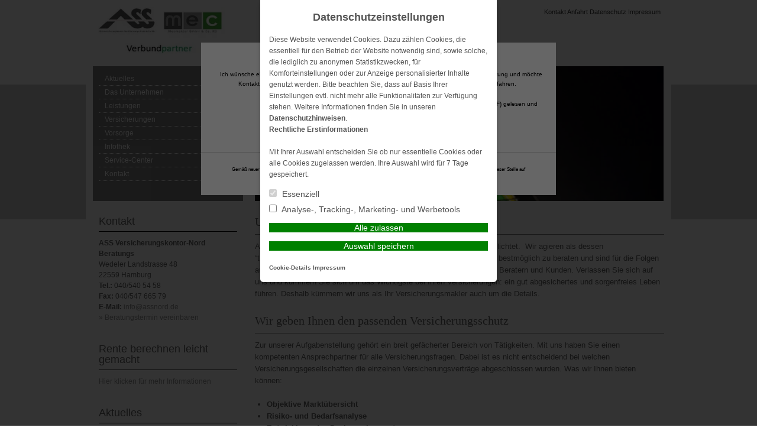

--- FILE ---
content_type: text/html; charset=UTF-8
request_url: https://assnord.de/leistungen/beratung/
body_size: 12150
content:
<!DOCTYPE html>
<!--[if lt IE 7]>
<html class="no-js lt-ie9 lt-ie8 lt-ie7"lang="de"> <![endif]-->
<!--[if IE 7]>
<html class="no-js lt-ie9 lt-ie8"lang="de"> <![endif]-->
<!--[if IE 8]>
<html class="no-js lt-ie9"lang="de"> <![endif]-->
<!--[if gt IE 8]><!-->
<html class="no-js"lang="de"> <!--<![endif]-->
<head>
	<meta http-equiv="X-UA-Compatible" content="IE=edge,chrome=1">
	<meta name="viewport" content="width=device-width, initial-scale=1">

	<link rel="stylesheet" href="https://cdn.makleraccess.de/wp-content/themes/makleraccess-themes/mustermann3/style.css" type="text/css" media="screen"/>
	<style type="text/css">
		div.suche-oben h4,
		div.widget h2,
		div.widget-left h4,
		div#left a,
		div#left a:hover {
			color: #000000;
		}

		div.widget h4 {
			border-bottom: 1px solid #000000;
		}

		div#left h1 {
			border-bottom: 1px solid #828282;
		}

		.navi-bg {
			background: #828282;
		}

		.sf-menu ul li {
			background: #e6e6e6;
		}

		#outline {
			position: relative;
			z-index: 3;
		}

		#background {
			width: 100%;
			height: 228px;
			background: #cdcdcd;
			position: absolute;
			top: 109px;
		}

		.admin-bar #background {
			top: 141px;
		}

	</style>
	<link rel="alternate" type="application/rss+xml" title="RSS Feed" href="https://assnord.de/feed/"/>
	<link rel="pingback" href="https://assnord.de/xmlrpc.php"/>

	<meta http-equiv="Content-Type" content="text/html; charset=UTF-8"/>

	<!-- wp_head -->
	<title>Ihre Vorteile &#8211; Versicherungsmakler für Hamburg</title>
<meta name='robots' content='max-image-preview:large' />
	<style>img:is([sizes="auto" i], [sizes^="auto," i]) { contain-intrinsic-size: 3000px 1500px }</style>
	<link rel='dns-prefetch' href='//assnord.de' />
<link rel='stylesheet' id='wp-block-library-css' href='https://cdn.makleraccess.de/wp-includes/css/dist/block-library/style.min.v6-8-3.css' type='text/css' media='all' />
<style id='classic-theme-styles-inline-css' type='text/css'>
/*! This file is auto-generated */
.wp-block-button__link{color:#fff;background-color:#32373c;border-radius:9999px;box-shadow:none;text-decoration:none;padding:calc(.667em + 2px) calc(1.333em + 2px);font-size:1.125em}.wp-block-file__button{background:#32373c;color:#fff;text-decoration:none}
</style>
<style id='safe-svg-svg-icon-style-inline-css' type='text/css'>
.safe-svg-cover{text-align:center}.safe-svg-cover .safe-svg-inside{display:inline-block;max-width:100%}.safe-svg-cover svg{height:100%;max-height:100%;max-width:100%;width:100%}

</style>
<style id='global-styles-inline-css' type='text/css'>
:root{--wp--preset--aspect-ratio--square: 1;--wp--preset--aspect-ratio--4-3: 4/3;--wp--preset--aspect-ratio--3-4: 3/4;--wp--preset--aspect-ratio--3-2: 3/2;--wp--preset--aspect-ratio--2-3: 2/3;--wp--preset--aspect-ratio--16-9: 16/9;--wp--preset--aspect-ratio--9-16: 9/16;--wp--preset--color--black: #000000;--wp--preset--color--cyan-bluish-gray: #abb8c3;--wp--preset--color--white: #ffffff;--wp--preset--color--pale-pink: #f78da7;--wp--preset--color--vivid-red: #cf2e2e;--wp--preset--color--luminous-vivid-orange: #ff6900;--wp--preset--color--luminous-vivid-amber: #fcb900;--wp--preset--color--light-green-cyan: #7bdcb5;--wp--preset--color--vivid-green-cyan: #00d084;--wp--preset--color--pale-cyan-blue: #8ed1fc;--wp--preset--color--vivid-cyan-blue: #0693e3;--wp--preset--color--vivid-purple: #9b51e0;--wp--preset--gradient--vivid-cyan-blue-to-vivid-purple: linear-gradient(135deg,rgba(6,147,227,1) 0%,rgb(155,81,224) 100%);--wp--preset--gradient--light-green-cyan-to-vivid-green-cyan: linear-gradient(135deg,rgb(122,220,180) 0%,rgb(0,208,130) 100%);--wp--preset--gradient--luminous-vivid-amber-to-luminous-vivid-orange: linear-gradient(135deg,rgba(252,185,0,1) 0%,rgba(255,105,0,1) 100%);--wp--preset--gradient--luminous-vivid-orange-to-vivid-red: linear-gradient(135deg,rgba(255,105,0,1) 0%,rgb(207,46,46) 100%);--wp--preset--gradient--very-light-gray-to-cyan-bluish-gray: linear-gradient(135deg,rgb(238,238,238) 0%,rgb(169,184,195) 100%);--wp--preset--gradient--cool-to-warm-spectrum: linear-gradient(135deg,rgb(74,234,220) 0%,rgb(151,120,209) 20%,rgb(207,42,186) 40%,rgb(238,44,130) 60%,rgb(251,105,98) 80%,rgb(254,248,76) 100%);--wp--preset--gradient--blush-light-purple: linear-gradient(135deg,rgb(255,206,236) 0%,rgb(152,150,240) 100%);--wp--preset--gradient--blush-bordeaux: linear-gradient(135deg,rgb(254,205,165) 0%,rgb(254,45,45) 50%,rgb(107,0,62) 100%);--wp--preset--gradient--luminous-dusk: linear-gradient(135deg,rgb(255,203,112) 0%,rgb(199,81,192) 50%,rgb(65,88,208) 100%);--wp--preset--gradient--pale-ocean: linear-gradient(135deg,rgb(255,245,203) 0%,rgb(182,227,212) 50%,rgb(51,167,181) 100%);--wp--preset--gradient--electric-grass: linear-gradient(135deg,rgb(202,248,128) 0%,rgb(113,206,126) 100%);--wp--preset--gradient--midnight: linear-gradient(135deg,rgb(2,3,129) 0%,rgb(40,116,252) 100%);--wp--preset--font-size--small: 13px;--wp--preset--font-size--medium: 20px;--wp--preset--font-size--large: 36px;--wp--preset--font-size--x-large: 42px;--wp--preset--spacing--20: 0.44rem;--wp--preset--spacing--30: 0.67rem;--wp--preset--spacing--40: 1rem;--wp--preset--spacing--50: 1.5rem;--wp--preset--spacing--60: 2.25rem;--wp--preset--spacing--70: 3.38rem;--wp--preset--spacing--80: 5.06rem;--wp--preset--shadow--natural: 6px 6px 9px rgba(0, 0, 0, 0.2);--wp--preset--shadow--deep: 12px 12px 50px rgba(0, 0, 0, 0.4);--wp--preset--shadow--sharp: 6px 6px 0px rgba(0, 0, 0, 0.2);--wp--preset--shadow--outlined: 6px 6px 0px -3px rgba(255, 255, 255, 1), 6px 6px rgba(0, 0, 0, 1);--wp--preset--shadow--crisp: 6px 6px 0px rgba(0, 0, 0, 1);}:where(.is-layout-flex){gap: 0.5em;}:where(.is-layout-grid){gap: 0.5em;}body .is-layout-flex{display: flex;}.is-layout-flex{flex-wrap: wrap;align-items: center;}.is-layout-flex > :is(*, div){margin: 0;}body .is-layout-grid{display: grid;}.is-layout-grid > :is(*, div){margin: 0;}:where(.wp-block-post-template.is-layout-flex){gap: 1.25em;}:where(.wp-block-post-template.is-layout-grid){gap: 1.25em;}.has-black-color{color: var(--wp--preset--color--black) !important;}.has-cyan-bluish-gray-color{color: var(--wp--preset--color--cyan-bluish-gray) !important;}.has-white-color{color: var(--wp--preset--color--white) !important;}.has-pale-pink-color{color: var(--wp--preset--color--pale-pink) !important;}.has-vivid-red-color{color: var(--wp--preset--color--vivid-red) !important;}.has-luminous-vivid-orange-color{color: var(--wp--preset--color--luminous-vivid-orange) !important;}.has-luminous-vivid-amber-color{color: var(--wp--preset--color--luminous-vivid-amber) !important;}.has-light-green-cyan-color{color: var(--wp--preset--color--light-green-cyan) !important;}.has-vivid-green-cyan-color{color: var(--wp--preset--color--vivid-green-cyan) !important;}.has-pale-cyan-blue-color{color: var(--wp--preset--color--pale-cyan-blue) !important;}.has-vivid-cyan-blue-color{color: var(--wp--preset--color--vivid-cyan-blue) !important;}.has-vivid-purple-color{color: var(--wp--preset--color--vivid-purple) !important;}.has-black-background-color{background-color: var(--wp--preset--color--black) !important;}.has-cyan-bluish-gray-background-color{background-color: var(--wp--preset--color--cyan-bluish-gray) !important;}.has-white-background-color{background-color: var(--wp--preset--color--white) !important;}.has-pale-pink-background-color{background-color: var(--wp--preset--color--pale-pink) !important;}.has-vivid-red-background-color{background-color: var(--wp--preset--color--vivid-red) !important;}.has-luminous-vivid-orange-background-color{background-color: var(--wp--preset--color--luminous-vivid-orange) !important;}.has-luminous-vivid-amber-background-color{background-color: var(--wp--preset--color--luminous-vivid-amber) !important;}.has-light-green-cyan-background-color{background-color: var(--wp--preset--color--light-green-cyan) !important;}.has-vivid-green-cyan-background-color{background-color: var(--wp--preset--color--vivid-green-cyan) !important;}.has-pale-cyan-blue-background-color{background-color: var(--wp--preset--color--pale-cyan-blue) !important;}.has-vivid-cyan-blue-background-color{background-color: var(--wp--preset--color--vivid-cyan-blue) !important;}.has-vivid-purple-background-color{background-color: var(--wp--preset--color--vivid-purple) !important;}.has-black-border-color{border-color: var(--wp--preset--color--black) !important;}.has-cyan-bluish-gray-border-color{border-color: var(--wp--preset--color--cyan-bluish-gray) !important;}.has-white-border-color{border-color: var(--wp--preset--color--white) !important;}.has-pale-pink-border-color{border-color: var(--wp--preset--color--pale-pink) !important;}.has-vivid-red-border-color{border-color: var(--wp--preset--color--vivid-red) !important;}.has-luminous-vivid-orange-border-color{border-color: var(--wp--preset--color--luminous-vivid-orange) !important;}.has-luminous-vivid-amber-border-color{border-color: var(--wp--preset--color--luminous-vivid-amber) !important;}.has-light-green-cyan-border-color{border-color: var(--wp--preset--color--light-green-cyan) !important;}.has-vivid-green-cyan-border-color{border-color: var(--wp--preset--color--vivid-green-cyan) !important;}.has-pale-cyan-blue-border-color{border-color: var(--wp--preset--color--pale-cyan-blue) !important;}.has-vivid-cyan-blue-border-color{border-color: var(--wp--preset--color--vivid-cyan-blue) !important;}.has-vivid-purple-border-color{border-color: var(--wp--preset--color--vivid-purple) !important;}.has-vivid-cyan-blue-to-vivid-purple-gradient-background{background: var(--wp--preset--gradient--vivid-cyan-blue-to-vivid-purple) !important;}.has-light-green-cyan-to-vivid-green-cyan-gradient-background{background: var(--wp--preset--gradient--light-green-cyan-to-vivid-green-cyan) !important;}.has-luminous-vivid-amber-to-luminous-vivid-orange-gradient-background{background: var(--wp--preset--gradient--luminous-vivid-amber-to-luminous-vivid-orange) !important;}.has-luminous-vivid-orange-to-vivid-red-gradient-background{background: var(--wp--preset--gradient--luminous-vivid-orange-to-vivid-red) !important;}.has-very-light-gray-to-cyan-bluish-gray-gradient-background{background: var(--wp--preset--gradient--very-light-gray-to-cyan-bluish-gray) !important;}.has-cool-to-warm-spectrum-gradient-background{background: var(--wp--preset--gradient--cool-to-warm-spectrum) !important;}.has-blush-light-purple-gradient-background{background: var(--wp--preset--gradient--blush-light-purple) !important;}.has-blush-bordeaux-gradient-background{background: var(--wp--preset--gradient--blush-bordeaux) !important;}.has-luminous-dusk-gradient-background{background: var(--wp--preset--gradient--luminous-dusk) !important;}.has-pale-ocean-gradient-background{background: var(--wp--preset--gradient--pale-ocean) !important;}.has-electric-grass-gradient-background{background: var(--wp--preset--gradient--electric-grass) !important;}.has-midnight-gradient-background{background: var(--wp--preset--gradient--midnight) !important;}.has-small-font-size{font-size: var(--wp--preset--font-size--small) !important;}.has-medium-font-size{font-size: var(--wp--preset--font-size--medium) !important;}.has-large-font-size{font-size: var(--wp--preset--font-size--large) !important;}.has-x-large-font-size{font-size: var(--wp--preset--font-size--x-large) !important;}
:where(.wp-block-post-template.is-layout-flex){gap: 1.25em;}:where(.wp-block-post-template.is-layout-grid){gap: 1.25em;}
</style>
<link rel='stylesheet' id='contact-form-7-css' href='https://cdn.makleraccess.de/wp-content/plugins/contact-form-7/includes/css/styles.v6-0-6.css' type='text/css' media='all' />
<link rel='stylesheet' id='ma-chat-css' href='https://cdn.makleraccess.de/wp-content/plugins/makleraccess/assets/css/chat.v4-15-1.css' type='text/css' media='all' />
<link rel='stylesheet' id='mhp-blocks-extend--frontend-css' href='https://cdn.makleraccess.de/wp-content/plugins/mhp-blocks/dist/extend/frontend.v6-8-3.css' type='text/css' media='all' />
<script type="text/javascript" id="omgf-frontend-js-extra">
/* <![CDATA[ */
var omgf_frontend_i18n = {"info_box_alert_text":"Google Fonts were found on this page. Click here for more information.","info_box_notice_text":"There are potential issues in your configuration that require your attention.","info_box_admin_url":"https:\/\/assnord.de\/wp-admin\/options-general.php?page=optimize-webfonts","ajax_url":"https:\/\/assnord.de\/wp-admin\/admin-ajax.php","nonce":"be34bc33e4"};
/* ]]> */
</script>
<script type="text/javascript" src="https://cdn.makleraccess.de/wp-content/plugins/host-webfonts-local/assets/js/omgf-frontend.min.v1748590358.js" id="omgf-frontend-js" defer="defer" data-wp-strategy="defer"></script>
<script type="text/javascript" src="https://cdn.makleraccess.de/wp-includes/js/jquery/jquery.min.v3-7-1.js" id="jquery-core-js"></script>
<script type="text/javascript" src="https://cdn.makleraccess.de/wp-includes/js/jquery/jquery-migrate.min.v3-4-1.js" id="jquery-migrate-js"></script>
<meta name="generator" content="WordPress 6.8.3" />
<link rel="canonical" href="https://assnord.de/leistungen/beratung/" />
<link rel='shortlink' href='https://assnord.de/?p=453' />
<link rel="alternate" title="oEmbed (JSON)" type="application/json+oembed" href="https://assnord.de/wp-json/oembed/1.0/embed?url=https%3A%2F%2Fassnord.de%2Fleistungen%2Fberatung%2F" />
<link rel="alternate" title="oEmbed (XML)" type="text/xml+oembed" href="https://assnord.de/wp-json/oembed/1.0/embed?url=https%3A%2F%2Fassnord.de%2Fleistungen%2Fberatung%2F&#038;format=xml" />
<meta name="description" content="Versicherungsmakler für Hamburg - ASS Versicherungskontor - Nord Beratungs GmbH &amp; Co. KG"><meta name="keywords" content="Versicherungen Versicherungsmakler Hamburg Vergleiche Vorsorge Berufsunfähigkeitsversicherungen Altersvorsorge Sachversicherungen"><meta property="og:title" content="Ihre Vorteile &#8211; Versicherungsmakler für Hamburg"><meta property="og:url" content="https://assnord.de/leistungen/beratung/"><meta property="og:locale" content="de_DE"><meta property="og:site_name" content="Versicherungsmakler für Hamburg"><meta property="og:image" content="https://cdn.makleraccess.de/wp-content/uploads/sites/15/2015/03/leistungen.jpg"><meta property="og:image" content="https://cdn.makleraccess.de/wp-content/uploads/sites/15/2021/05/logo-jpeg-1-1.jpg"><meta property="og:type" content="website"><link rel="apple-touch-icon" sizes="57x57" href="/wp-content/uploads/sites/15/favicons/apple-touch-icon-57x57.png?v=lkd0w92kW8">
<link rel="apple-touch-icon" sizes="60x60" href="/wp-content/uploads/sites/15/favicons/apple-touch-icon-60x60.png?v=lkd0w92kW8">
<link rel="apple-touch-icon" sizes="72x72" href="/wp-content/uploads/sites/15/favicons/apple-touch-icon-72x72.png?v=lkd0w92kW8">
<link rel="apple-touch-icon" sizes="76x76" href="/wp-content/uploads/sites/15/favicons/apple-touch-icon-76x76.png?v=lkd0w92kW8">
<link rel="apple-touch-icon" sizes="114x114" href="/wp-content/uploads/sites/15/favicons/apple-touch-icon-114x114.png?v=lkd0w92kW8">
<link rel="apple-touch-icon" sizes="120x120" href="/wp-content/uploads/sites/15/favicons/apple-touch-icon-120x120.png?v=lkd0w92kW8">
<link rel="apple-touch-icon" sizes="144x144" href="/wp-content/uploads/sites/15/favicons/apple-touch-icon-144x144.png?v=lkd0w92kW8">
<link rel="icon" type="image/png" sizes="32x32" href="/wp-content/uploads/sites/15/favicons/favicon-32x32.png?v=lkd0w92kW8">
<link rel="icon" type="image/png" sizes="16x16" href="/wp-content/uploads/sites/15/favicons/favicon-16x16.png?v=lkd0w92kW8">
<link rel="manifest" href="/wp-content/uploads/sites/15/favicons/site.webmanifest?v=lkd0w92kW8">
<link rel="shortcut icon" href="/wp-content/uploads/sites/15/favicons/favicon.ico?v=lkd0w92kW8">
<meta name="msapplication-TileColor" content="#ffffff">
<meta name="msapplication-TileImage" content="/wp-content/uploads/sites/15/favicons/mstile-144x144.png?v=lkd0w92kW8">
<meta name="msapplication-config" content="/wp-content/uploads/sites/15/favicons/browserconfig.xml?v=lkd0w92kW8"><style type="text/css">.video-container iframe,.video-container object,.video-container embed{max-width:100%;width:100%;aspect-ratio:16/9;display:blocK}</style><script type="application/ld+json">{"@context":"http:\/\/schema.org","@type":"Organization","url":"https:\/\/assnord.de","name":"ASS Versicherungskontor-Nord Beratungs","address":{"@type":"PostalAddress","addressLocality":"Hamburg","postalCode":"22559","streetAddress":"Wedeler Landstrasse 48"},"telephone":"040\/540 54 58","faxNumber":"040\/547 665 79","email":"info@assnord.de","logo":"https:\/\/cdn.makleraccess.de\/wp-content\/uploads\/sites\/15\/2021\/05\/logo-jpeg-1-1.jpg"}</script><script type="application/ld+json">{"@context":"http:\/\/schema.org","@type":"WebSite","url":"https:\/\/assnord.de","potentialAction":{"@type":"SearchAction","target":"https:\/\/assnord.de\/?s={search_term_string}","query-input":"required name=search_term_string"}}</script><script type="application/ld+json">{"@context":"http:\/\/schema.org","@type":"BreadcrumbList","itemListElement":[{"@type":"ListItem","position":1,"item":{"@id":"https:\/\/assnord.de\/leistungen\/","name":"Leistungen"}},{"@type":"ListItem","position":2,"item":{"@id":"https:\/\/assnord.de\/leistungen\/beratung\/","name":"Ihre Vorteile"}}]}</script><meta name="generator" content="performant-translations 1.2.0">
<style id="sccss">/* Fügen Sie hier Ihr eigenes CSS ein */
.widget-even img, .widget-odd img {
    max-height: 200px;
    min-height: 150px;
    width: 100%;
}
.widget {
    background: none repeat scroll 0 0 #FFFFFF;
    border: 0px solid #CCCCCC; 
    margin: 0 0 20px;
    padding: 10px;
}
div.suche-oben h4, div.widget h2, div.widget-left h4, div#left a, div#left a:hover {
    color: #000000;
    font-size: 14px;
}
#background {
    width: 100%;
    height: 228px;
    background: #cdcdcd;
    position: absolute;
    top: 143px!important;
}
.ma-chat, .ma-chat * {
    display: none;
}</style><style id="sccss">/* Fügen Sie hier Ihr eigenes CSS ein */
.widget-even img, .widget-odd img {
    max-height: 200px;
    min-height: 150px;
    width: 100%;
}
.widget {
    background: none repeat scroll 0 0 #FFFFFF;
    border: 0px solid #CCCCCC; 
    margin: 0 0 20px;
    padding: 10px;
}
div.suche-oben h4, div.widget h2, div.widget-left h4, div#left a, div#left a:hover {
    color: #000000;
    font-size: 14px;
}
#background {
    width: 100%;
    height: 228px;
    background: #cdcdcd;
    position: absolute;
    top: 143px!important;
}
.ma-chat, .ma-chat * {
    display: none;
}</style></head>
<body class="wp-singular page-template-default page page-id-453 page-child parent-pageid-14 wp-custom-logo wp-embed-responsive wp-theme-makleraccess-themesmustermann3">



<div id="background"></div>
<div id="aussen">
	<div id="outline">

		<div id="blog-line">

			<div style="padding:12px 0 15px 18px;"
			<a
				href="https://assnord.de"><img src="https://cdn.makleraccess.de/wp-content/uploads/sites/15/2021/05/logo-jpeg-1-1-249x100.jpg" alt="" border="0" width="218" height="80"/></a>

			<div style="float:right; padding:0 18px 0 0; font-size:110%;">
				<a href="https://assnord.de/kontakt/">Kontakt</a>

	<a href="https://assnord.de/kontakt/anfahrtplan/">Anfahrt</a>
	<a href="https://assnord.de/kontakt/datenschutz/">Datenschutz</a>
	<a href="https://assnord.de/kontakt/impressum/">Impressum</a>



			</div>
		</div>

		<!-- ending header template -->

		<div style="margin:0 auto; width: 966px; height:228px; padding: 0 0 20px 0;">
			<div class="navi-bg"><!-- page navigation -->
				<div id="navi" class="clearfix">
					<ul class="sf-menu"><li class="page_item page-item-12"><a href="https://assnord.de/aktuelles/">Aktuelles</a></li>
<li class="page_item page-item-13 page_item_has_children"><a href="https://assnord.de/das-unternehmen/">Das Unternehmen</a>
<ul class='children'>
	<li class="page_item page-item-185"><a href="https://assnord.de/das-unternehmen/unsere-geschichte/">Unsere Geschichte</a></li>
	<li class="page_item page-item-11"><a href="https://assnord.de/">Start</a></li>
	<li class="page_item page-item-187"><a href="https://assnord.de/das-unternehmen/ansprechpartner/">Ihre Ansprechpartner</a></li>
</ul>
</li>
<li class="page_item page-item-14 page_item_has_children current_page_ancestor current_page_parent"><a href="https://assnord.de/leistungen/">Leistungen</a>
<ul class='children'>
	<li class="page_item page-item-453 current_page_item"><a href="https://assnord.de/leistungen/beratung/" aria-current="page">Ihre Vorteile</a></li>
	<li class="page_item page-item-779"><a href="https://assnord.de/leistungen/die-vorgehensweise/">Die Vorgehensweise</a></li>
	<li class="page_item page-item-781"><a href="https://assnord.de/leistungen/warum-versicherungsmakler/">Warum Versicherungsmakler?</a></li>
</ul>
</li>
<li class="page_item page-item-15 page_item_has_children"><a href="https://assnord.de/versicherungen/">Versicherungen</a>
<ul class='children'>
	<li class="page_item page-item-1899"><a href="https://assnord.de/versicherungen/versichern-genial-und-einfach-mobilgeraetereise-uvm/">Versichern genial und einfach: Mobilgeräte,Reise uvm.</a></li>
	<li class="page_item page-item-59"><a href="https://assnord.de/versicherungen/privat-berufs-und-verkehrsrechtsschutzversicherung/">Rechtsschutzversicherung</a></li>
	<li class="page_item page-item-27"><a href="https://assnord.de/versicherungen/pferde-haftpflichtversicherung/">Tierhalterhaftpflicht</a></li>
	<li class="page_item page-item-1496"><a href="https://assnord.de/versicherungen/privathaftpflichtversicherung/">Private Haftpflichtversicherung</a></li>
	<li class="page_item page-item-69"><a href="https://assnord.de/versicherungen/private-krankenversicherung/">Private Krankenversicherung</a></li>
	<li class="page_item page-item-20"><a href="https://assnord.de/versicherungen/hausratversicherung/">Hausratversicherung</a></li>
	<li class="page_item page-item-78"><a href="https://assnord.de/versicherungen/wohngebaudeversicherung/">Wohngebäudeversicherung</a></li>
</ul>
</li>
<li class="page_item page-item-276 page_item_has_children"><a href="https://assnord.de/vorsorge/">Vorsorge</a>
<ul class='children'>
	<li class="page_item page-item-1980"><a href="https://assnord.de/vorsorge/rente-berechnen-leicht-gemacht/">Rente berechnen leicht gemacht</a></li>
	<li class="page_item page-item-289"><a href="https://assnord.de/vorsorge/berufsunfahigkeit/">Berufsunfähigkeit</a></li>
	<li class="page_item page-item-293"><a href="https://assnord.de/vorsorge/krankenschutz/">Krankenzusatz</a></li>
	<li class="page_item page-item-291"><a href="https://assnord.de/vorsorge/unfallschutz/">Unfallschutz</a></li>
</ul>
</li>
<li class="page_item page-item-118 page_item_has_children"><a href="https://assnord.de/infothek/">Infothek</a>
<ul class='children'>
	<li class="page_item page-item-1979"><a href="https://assnord.de/infothek/rentenberechnung-leicht-gemacht/">Rentenberechnung leicht gemacht</a></li>
	<li class="page_item page-item-175"><a href="https://assnord.de/infothek/informations-videos/">Informations-Videos</a></li>
	<li class="page_item page-item-173"><a href="https://assnord.de/infothek/versicherungslexikon/">Versicherungslexikon</a></li>
</ul>
</li>
<li class="page_item page-item-121 page_item_has_children"><a href="https://assnord.de/downloadcenter/">Service-Center</a>
<ul class='children'>
	<li class="page_item page-item-769"><a href="https://assnord.de/downloadcenter/beratungstermin-vereinbaren/">Beratungstermin vereinbaren</a></li>
	<li class="page_item page-item-771"><a href="https://assnord.de/downloadcenter/dokumente/">Dokumente</a></li>
</ul>
</li>
<li class="page_item page-item-1494 page_item_has_children"><a href="https://assnord.de/kontakt/">Kontakt</a>
<ul class='children'>
	<li class="page_item page-item-170"><a href="https://assnord.de/kontakt/anfahrtplan/">Anfahrt</a></li>
	<li class="page_item page-item-129"><a href="https://assnord.de/kontakt/anbieterkennung/">Anbieterkennung</a></li>
	<li class="page_item page-item-126"><a href="https://assnord.de/kontakt/datenschutz/">Datenschutz</a></li>
	<li class="page_item page-item-115"><a href="https://assnord.de/kontakt/impressum/">Impressum</a></li>
</ul>
</li>
					</ul>
				</div>
			</div>
						<div style="margin:0 1px 0 0px; width: 691px; float:right">
				<div class="topgfx">
					<div style="margin: 0; height: 228px; display: inline-block; width: 100%; overflow: hidden;" id="slider">
						<img width="1170" height="658" src="https://cdn.makleraccess.de/wp-content/uploads/sites/15/2015/03/leistungen-1170x658.jpg" class="attachment-slide size-slide wp-post-image" alt="" style="width: 100%;height: auto" data-crazy-lazy="exclude" decoding="async" fetchpriority="high" srcset="https://cdn.makleraccess.de/wp-content/uploads/sites/15/2015/03/leistungen-1170x658.jpg 1170w, https://cdn.makleraccess.de/wp-content/uploads/sites/15/2015/03/leistungen-300x169.jpg 300w, https://cdn.makleraccess.de/wp-content/uploads/sites/15/2015/03/leistungen-1024x576.jpg 1024w, https://cdn.makleraccess.de/wp-content/uploads/sites/15/2015/03/leistungen-768x432.jpg 768w, https://cdn.makleraccess.de/wp-content/uploads/sites/15/2015/03/leistungen-1536x864.jpg 1536w, https://cdn.makleraccess.de/wp-content/uploads/sites/15/2015/03/leistungen-2048x1152.jpg 2048w, https://cdn.makleraccess.de/wp-content/uploads/sites/15/2015/03/leistungen-178x100.jpg 178w, https://cdn.makleraccess.de/wp-content/uploads/sites/15/2015/03/leistungen-356x200.jpg 356w, https://cdn.makleraccess.de/wp-content/uploads/sites/15/2015/03/leistungen-533x300.jpg 533w, https://cdn.makleraccess.de/wp-content/uploads/sites/15/2015/03/leistungen-1440x810.jpg 1440w, https://cdn.makleraccess.de/wp-content/uploads/sites/15/2015/03/leistungen-1920x1080.jpg 1920w, https://cdn.makleraccess.de/wp-content/uploads/sites/15/2015/03/leistungen.jpg 2560w" sizes="(max-width: 1170px) 100vw, 1170px" />					</div>
				</div>

			</div>
            		</div>
	</div>
<div id="content" class="clearfix">
		<div id="right">
	<div class="widget-even widget-index-0 widget-in-bottom-widgets textwidget widget"><h4>Kontakt</h4><strong>ASS Versicherungskontor-Nord Beratungs</strong><br/>Wedeler Landstrasse 48<br/>22559 Hamburg<br/><strong>Tel.:</strong> 040/540 54 58<br/><strong>Fax:</strong> 040/547 665 79<br/><strong>E-Mail:</strong> <a href="mailto:&#105;%6ef&#111;&#64;&#97;s%73nor%64.%64e">&#105;n&#102;&#111;&#64;&#97;s&#115;n&#111;r&#100;&#46;&#100;&#101;</a><br/><a href="https://assnord.de/downloadcenter/beratungstermin-vereinbaren/">&raquo; Beratungstermin vereinbaren</a></div><div class="widget-odd widget-index-1 widget-in-bottom-widgets textwidget widget"><h4>Rente berechnen leicht gemacht</h4>			<div class="textwidget"><p><a href="https://assnord.de/vorsorge/rente-berechnen-leicht-gemacht/">Hier klicken für mehr Informationen</a></p>
</div>
		</div>
		<div class="widget-even widget-index-2 widget-in-bottom-widgets textwidget widget">
		<h4>Aktuelles</h4>
		<ul>
											<li>
					<a href="https://assnord.de/2026/01/16/pkv-rueckerstattung-wann-lohnt-sich-das/">PKV-Rückerstattung: Wann lohnt sich das?</a>
									</li>
											<li>
					<a href="https://assnord.de/2026/01/09/aktuelle-statistik-220-000-blitzschaeden-pro-jahr/">Aktuelle Statistik: 220.000 Blitzschäden pro Jahr</a>
									</li>
											<li>
					<a href="https://assnord.de/2026/01/02/bankkarte-weg-so-schuetzen-sie-ihr-konto-richtig/">Bankkarte weg? So schützen Sie Ihr Konto richtig</a>
									</li>
											<li>
					<a href="https://assnord.de/2025/12/28/betriebliche-altersvorsorge-gleich-beim-jobstart-sichern/">Betriebliche Altersvorsorge gleich beim Jobstart sichern</a>
									</li>
											<li>
					<a href="https://assnord.de/2025/12/20/zusatzangebote-in-der-arztpraxis-nicht-alles-ist-sinnvoll/">Zusatzangebote in der Arztpraxis: Nicht alles ist sinnvoll</a>
									</li>
					</ul>

		</div><div class="widget-odd widget-index-3 widget-in-bottom-widgets textwidget widget"><h4>Versicherungsvergleich</h4><p><strong>Komfortabel vergleichen und direkt abschließen.</strong></p>
<p>Auf einen Blick erhalten Sie eine umfassende Übersicht der verschiedenen Angebote und Konditionen.</p>
<p>So finden Sie die passende Versicherung für sich und Ihre Familie.</p>
<a class="btn" href="https://assnord.de/versicherungen/">vergleichen & abschließen</a></div><div class="widget-even widget-index-4 widget-in-bottom-widgets textwidget widget">			<div class="textwidget"><p><img decoding="async" src="https://cdn.makleraccess.de/wp-content/uploads/sites/15/2017/11/170927_demv_siegel_vertikal_datensatz-1-1.png" /></p>
<p>&nbsp;</p>
</div>
		</div></div>		<div id="left">
			<div class="single_content">
				<!-- page content -->
									

						<div class="clearfix"></div>
						<div class="entry-content"><h1>Umfangreiche Unterstützung aus einer Hand</h1>
<p>Als Versicherungsmakler sind wir ausschließlich unseren Kunden verpflichtet.  Wir agieren als dessen “treuhänderischer Sachverwalter”. Wir sind verpflichtet, unsere Kunden bestmöglich zu beraten und sind für die Folgen auch verantwortlich. So entsteht eine wirkliche Partnerschaft zwischen Beratern und Kunden. Verlassen Sie sich auf uns und kümmern Sie sich um das Wichtigste bei Ihren Versicherungen: ein gut abgesichertes und sorgenfreies Leben führen. Deshalb kümmern wir uns als Ihr Versicherungsmakler auch um die Details.</p>
<h1>Wir geben Ihnen den passenden Versicherungsschutz</h1>
<p>Zur unserer Aufgabenstellung gehört ein breit gefächerter Bereich von Tätigkeiten. Mit uns haben Sie einen kompetenten Ansprechpartner für alle Versicherungsfragen. Dabei ist es nicht entscheidend bei welchen Versicherungsgesellschaften die einzelnen Versicherungsverträge abgeschlossen wurden. Was wir Ihnen bieten können:</p>
<ul>
<li><strong>Objektive Marktübersicht </strong></li>
<li><strong>Risiko- und Bedarfsanalyse</strong></li>
<li><strong>Entwicklung des Deckungskonzeptes</strong></li>
<li><strong>Auswahl der verschiedenen Angebote </strong></li>
<li><strong>Besprechungen mit Ihnen und einer Gesellschaft </strong></li>
<li><strong>Entscheidungshilfe über den Abschluss</strong></li>
</ul>
<h1>Langfristige Betreuung</h1>
<p>Als Versicherungsmakler steht die umfangreiche und langfristige Betreuung unserer Mandanten im Fokus unserer Arbeit. Unser Engagement umfasst dabei verschiedenste Aufgaben im Interesse unserer Kunden. Unsere Aufgaben und Leistungen:</p>
<ul>
<li><strong>Laufende Analyse des zu versichernden Risikos</strong></li>
<li><strong> Entwicklung eines Deckungskonzeptes</strong></li>
<li><strong> Einholung von Angeboten und Überprüfung dieser Angebote</strong></li>
<li><strong> Produktauswahl und Auswahl des Risikoträgers</strong></li>
<li><strong> Prüfung der Dokumentierung</strong></li>
<li><strong> Kündigung bestehender Verträge und Umdeckung</strong></li>
<li><strong>Risikobeobachtung und Erweiterung des Versicherungsschutzes</strong></li>
<li><strong> Unterstützung des Mandanten im Schaden- und Leistungsfall</strong></li>
</ul>
<h1>Unabhängigkeit zu Ihrem Vorteil</h1>
<p>Als Versicherungsmakler arbeiten wir unabhängig und ausschließlich im Interesse unserer Kunden. Im Gegensatz zu Versicherungsvertretern sind wir an keine Versicherungsgesellschaft und deren Angebote gebunden. Daraus erfolgen folgende Vorteile für Sie:</p>
<ul>
<li><strong>Keine Bindung an Versicherungsgesellschaften </strong></li>
<li><strong>Keine Bindung an bestimmte Produkte </strong></li>
<li><strong>Ausschließliche Verwaltung Ihrer Interessen</strong></li>
</ul>
<p>Wir können uns bei jedem Versicherer in Deutschland um Ihren Versicherungsschutz bemühen. Für unsere Mandanten können wir so immer ein optimal abgestimmtes und ausgewogenes Angebot erstellen. Ob verschiedene Versicherungen bei einem Anbieter oder bei mehreren abgeschlossen werden, spielt dabei keine Rolle. Durch jahrelange Erfahrung und die Wahrung unserer Unabhängigkeit können wir Ihnen diesen ausgezeichneten Service bieten.</p>
</div>
						
<!-- You can start editing here. -->
	
<!-- comment form -->
												</div>
		</div>
	</div>
<div id="appendix" class="clearfix">
	<div class="app_widget">
		<!-- sidebar_bottom_middle -->

		<p>Copyright 2026 | <strong>ASS Versicherungskontor-Nord Beratungs GmbH & Co. KG</strong> | Wedeler Landstrasse 48 | 22559 Hamburg<br>Tel.: 040/540 54 58 | Fax: 040/547 665 79 | <a href="mailto:in%66&#111;&#64;%61%73&#115;no%72&#100;&#46;&#100;%65">&#105;n&#102;o&#64;a&#115;&#115;&#110;o&#114;&#100;&#46;&#100;e</a> | Alle Rechte vorbehalten<br><a href="https://assnord.de/kontakt/anbieterkennung/?page_as_pdf=1" target="_blank">Erstinformation nach §15 VersVermV (als PDF anzeigen / herunterladen)</a></p>            <p>
				ASS Versicherungskontor-Nord Beratungs GmbH & Co. KG bietet umfangreiche Beratung und Betreuung in allen
                Versicherungsfragen.<br>
                Rufen Sie uns einfach an und vereinbaren Sie einen unverbindlichen und kostenlosen Beratungstermin -
                damit Sie mit Sicherheit gut versichert sind.
            </p>
				</div>
</div></div>
<!-- wp_footer -->
<script type="speculationrules">
{"prefetch":[{"source":"document","where":{"and":[{"href_matches":"\/*"},{"not":{"href_matches":["\/wp-*.php","\/wp-admin\/*","\/wp-content\/uploads\/sites\/15\/*","\/wp-content\/*","\/wp-content\/plugins\/*","\/wp-content\/themes\/makleraccess-themes\/mustermann3\/*","\/*\\?(.+)"]}},{"not":{"selector_matches":"a[rel~=\"nofollow\"]"}},{"not":{"selector_matches":".no-prefetch, .no-prefetch a"}}]},"eagerness":"conservative"}]}
</script>
<script type="text/javascript" src="https://cdn.makleraccess.de/wp-includes/js/dist/hooks.min.v4d63a3d491d11ffd8ac6.js" id="wp-hooks-js"></script>
<script type="text/javascript" src="https://cdn.makleraccess.de/wp-includes/js/dist/i18n.min.v5e580eb46a90c2b997e6.js" id="wp-i18n-js"></script>
<script type="text/javascript" id="wp-i18n-js-after">
/* <![CDATA[ */
wp.i18n.setLocaleData( { 'text direction\u0004ltr': [ 'ltr' ] } );
/* ]]> */
</script>
<script type="text/javascript" src="https://cdn.makleraccess.de/wp-content/plugins/contact-form-7/includes/swv/js/index.v6-0-6.js" id="swv-js"></script>
<script type="text/javascript" id="contact-form-7-js-translations">
/* <![CDATA[ */
( function( domain, translations ) {
	var localeData = translations.locale_data[ domain ] || translations.locale_data.messages;
	localeData[""].domain = domain;
	wp.i18n.setLocaleData( localeData, domain );
} )( "contact-form-7", {"translation-revision-date":"2025-02-03 17:24:07+0000","generator":"GlotPress\/4.0.1","domain":"messages","locale_data":{"messages":{"":{"domain":"messages","plural-forms":"nplurals=2; plural=n != 1;","lang":"de"},"This contact form is placed in the wrong place.":["Dieses Kontaktformular wurde an der falschen Stelle platziert."],"Error:":["Fehler:"]}},"comment":{"reference":"includes\/js\/index.js"}} );
/* ]]> */
</script>
<script type="text/javascript" id="contact-form-7-js-before">
/* <![CDATA[ */
var wpcf7 = {
    "api": {
        "root": "https:\/\/assnord.de\/wp-json\/",
        "namespace": "contact-form-7\/v1"
    }
};
/* ]]> */
</script>
<script type="text/javascript" src="https://cdn.makleraccess.de/wp-content/plugins/contact-form-7/includes/js/index.v6-0-6.js" id="contact-form-7-js"></script>
<script type="text/javascript" id="ma-chat-js-extra">
/* <![CDATA[ */
var makleraccessChatConfig = {"ajaxurl":"https:\/\/assnord.de\/wp-admin\/admin-ajax.php"};
/* ]]> */
</script>
<script type="text/javascript" src="https://cdn.makleraccess.de/wp-content/plugins/makleraccess/assets/js/chat.v4-15-1.js" id="ma-chat-js"></script>
        <style type="text/css">
            #mhpBeratungsverzicht-popup-bg {
                position: fixed;
                z-index: 5000;
                top: 0;
                left: 0;
                width: 100%;
                height: 100%;
                background-color: rgba(0, 0, 0, .5);
                opacity: 0;
                transition: opacity .3s;
                box-sizing: border-box;
            }

            #mhpBeratungsverzicht-popup-bg.open {
                opacity: 1;
            }

            #mhpBeratungsverzicht-popup {
                position: fixed;
                z-index: 5050;
                top: 10vh;
                left: 50%;
                transform: translateX(-50%) translateY(-25%);
                width: 100%;
                max-width: 600px;
                padding: 1em 2em 2em;
                text-align: center;
                background-color: #fff;
                color: #000;
                opacity: 0;
                transition: opacity .3s, transform .3s;
                box-sizing: border-box;
            }

            #mhpBeratungsverzicht-popup-erstinfo a {
                color: #000;
            }

            #mhpBeratungsverzicht-popup.open {
                opacity: 1;
                transform: translateX(-50%) translateY(0);
            }

            #mhpBeratungsverzicht-popup-title {
                margin: -1em -2em 1em;
                padding: 1em 2em;
                display: block;
                cursor: default;
                font-weight: bold;
                box-sizing: border-box;
                max-width: none;
                border-radius: 0;
            }

            #mhpBeratungsverzicht-popup-erstinfo {
                margin: 2em -2em 0;
                padding: 2em 4em 0;
                border-top: 1px solid #ccc;
                box-sizing: border-box;
            }

            #mhpBeratungsverzicht-popup-link.button--disabled,
            #mhpBeratungsverzicht-popup-link.button--disabled:hover,
            #mhpBeratungsverzicht-popup-link.button--disabled:focus {
                opacity: .5;
                cursor: not-allowed;
            }

            .mhpBeratungsverzicht-row {
                margin: 0 -15px;
                box-sizing: border-box;
            }

            .mhpBeratungsverzicht-row::after {
                display: block;
                content: "";
                clear: both;
            }

            .mhpBeratungsverzicht-column {
                width: 50%;
                display: inline-block;
                padding: 0 15px;
                box-sizing: border-box;
            }

            .mhpBeratungsverzicht-column:first-child {
                float: left;
            }

            .mhpBeratungsverzicht-label {
                display: block;
            }
        </style>
        <script type="text/javascript">
            jQuery(function ($) {
                var $bg = $('#mhpBeratungsverzicht-popup-bg'),
                    $modal = $('#mhpBeratungsverzicht-popup');
                if (document.cookie.indexOf('mhpAcceptBeratungsverzicht-2021-10=1') !== -1) {
                    $bg.remove();
                    $modal.remove();
                    return;
                } else {
                    $bg.show();
                    $modal.show();
                }
                $('#mhpBeratungsverzicht-popup-checkbox').on('change', function () {
                    if (this.checked) {
                        $link.removeClass('button--disabled')
                    } else {
                        $link.addClass('button--disabled')
                    }
                });
                if (window.getComputedStyle) {
                    var titleComputedCss = window.getComputedStyle(document.getElementById('mhpBeratungsverzicht-popup-title'));
                    $('#mhpBeratungsverzicht-popup-title')
                        .css('background-color', titleComputedCss.getPropertyValue('background-color'))
                        .css('color', titleComputedCss.getPropertyValue('color'))
                }
                var $link = $('#mhpBeratungsverzicht-popup-link').on('click', function (e) {
                    if ($link.hasClass('button--disabled')) {
                        return false;
                    }
                    e.preventDefault();

                    var now = new Date();
                    var time = now.getTime();
                    var expireTime = time + 1000 * 3600 * 24 * 7;
                    now.setTime(expireTime);
                    document.cookie = 'mhpAcceptBeratungsverzicht-2021-10=1;expires=' + now.toGMTString() + ';path=/';

                    $bg.removeClass('open');
                    $modal.removeClass('open');
                    setTimeout(function () {
                        $bg.remove();
                        $modal.remove();
                    }, 300);
                });
            });
        </script>
        <div id="mhpBeratungsverzicht-popup-bg" class="open" style="display: none"></div>
        <div id="mhpBeratungsverzicht-popup" class="open" style="display: none">
            <div id="mhpBeratungsverzicht-popup-title" class="button button--primary btn btn-primary">
                Persönliche Beratung gewünscht?
            </div>
            <div class="mhpBeratungsverzicht-row">
                <div class="mhpBeratungsverzicht-column">
                    Ich wünsche eine persönliche Beratung und möchte Kontakt mit einem Berater aufnehmen.<br>
					                        <br>
                        <a href="https://assnord.de/kontakt/" class="button button--large btn btn-primary">
                            Beraten lassen
                        </a>
					                </div>
                <div class="mhpBeratungsverzicht-column">
                    Ich verzichte auf eine persönliche Beratung und möchte mit dem Besuch der Seite fortfahren.<br>
                    <br>
                    <label class="mhpBeratungsverzicht-label">
                        <input type="checkbox" id="mhpBeratungsverzicht-popup-checkbox">
                        Ich habe die <a href="https://assnord.de/kontakt/anbieterkennung/?page_as_pdf=1" target="_blank"><strong>Erstinformation (PDF)</strong></a> gelesen und gespeichert
                    </label>
                    <br>
                    <a href="#" id="mhpBeratungsverzicht-popup-link"
                       class="button--disabled button button--large button--primary btn btn-primary">
                        Fortsetzen
                    </a>
                </div>
            </div>
            <div id="mhpBeratungsverzicht-popup-erstinfo">
                <small>
                    Gemäß neuer gesetzlicher Vorgaben (Insurance Distribution Direktive - IDD) zu Fernabsatzverträgen
                    sind wir dazu verpflichtet, an dieser Stelle auf unsere Beratungspflicht hinzuweisen.
                </small>
            </div>
        </div>
		<script type="text/javascript">
window.mhpClAccept=function(value){var today=new Date(),expire=new Date();expire.setTime(today.getTime()+3600000*24*30);document.cookie="mhpAcceptCookies-2020-07="+value+";expires="+expire.toGMTString()+"; path=/";window.location.reload()};
window.mhpClToggle=function(state){document.getElementById("mhp-cl").style.display=state?"block":"none";};
window.mhpClToggleDetails=function(state){document.getElementById("mhp-cl-details").style.display=state?"block":"none";};
</script>

<style type="text/css">
.mhp-cl{position:fixed;z-index:99999;top:0;bottom:0;left:0;right:0;background-color:rgba(0,0,0,0.6)}
.mhp-cl__content{margin:auto;width:100%;max-width:400px;max-height:100vh;overflow:auto;border-bottom-left-radius:5px;border-bottom-right-radius:5px;background-color:#fff;color:#555;padding:15px;box-shadow:0 4px 8px rgba(0,0,0,0.2);font-size:12px;box-sizing:border-box}
.mhp-cl__title{text-align:center;font-weight:bold;font-size:18px;margin-bottom:15px;}
.mhp-cl__selection{margin-top:15px;font-size:14px}
.mhp-cl__selection label{display:block;line-height:1.1;margin-bottom:10px}
.mhp-cl__selection input{margin-right:5px}
.mhp-cl a{color:#555 !important;font-weight:bold;cursor:pointer}
.mhp-cl__button{border:none !important;text-align:center;margin-top:15px;display:block;width:100%;background-color:green !important;color:#fff !important;font-size:14px}
.mhp-cl__button:hover,.mhp-cl__button:focus{background-color:#00a200 !important}
.mhp-cl table th,.mhp-cl table td{text-align:left;padding:5px;border:1px solid rgba(0, 0, 0, .5);vertical-align:top;}
#mhp-cl-details .mhp-cl__content{max-width:730px}
@media screen and (max-width: 400px){.mhp-cl__content{border-radius:0}.mhp-cl__selection input{margin-right:10px}}
</style>

<div id="mhp-cl" class="mhp-cl" style="display:none">
<div class="mhp-cl__content">
<div class="mhp-cl__title">Datenschutzeinstellungen</div>
Diese Website verwendet Cookies. Dazu zählen Cookies, die essentiell für den Betrieb der Website notwendig sind, sowie solche, die lediglich zu anonymen Statistikzwecken, für Komforteinstellungen oder zur Anzeige personalisierter Inhalte genutzt werden. Bitte beachten Sie, dass auf Basis Ihrer Einstellungen evtl. nicht mehr alle Funktionalitäten zur Verfügung stehen.
Weitere Informationen finden Sie in unseren <strong><a tabindex="1" target="_blank" href="https://assnord.de/kontakt/datenschutz/">Datenschutzhinweisen</a></strong>.<br><a href="https://assnord.de/kontakt/anbieterkennung/?page_as_pdf=1" target="_blank"><strong>Rechtliche Erstinformationen</strong></a><br><br>
Mit Ihrer Auswahl entscheiden Sie ob nur essentielle Cookies oder alle Cookies zugelassen werden. Ihre Auswahl wird für 7 Tage gespeichert.
<br>
<div class="mhp-cl__selection">
<label><input type="checkbox" checked disabled> Essenziell</label>
<label><input type="checkbox" id="mhp-cl--marketing-checkbox"> Analyse-, Tracking-, Marketing- und Werbetools</label>
<button class="mhp-cl__button" tabindex="1" onclick="mhpClAccept(1);">Alle zulassen</button>
<button class="mhp-cl__button" tabindex="1" onclick="mhpClAccept(document.getElementById('mhp-cl--marketing-checkbox').checked ? 1 : -1);">Auswahl speichern</button>
</div>
<br>
<small>
<a tabindex="1" onclick="mhpClToggleDetails(true)">Cookie-Details</a>
<a tabindex="1" target="_blank" href="https://assnord.de/kontakt/impressum/">Impressum</a></small>
</div>
</div>

<div id="mhp-cl-details" class="mhp-cl" style="display:none">
<div class="mhp-cl__content">
<div class="mhp-cl__title">Cookie-Details</div>

<table>
    <thead>
    <tr>
        <th>Name des Cookies</th>
        <th>Speicherdauer</th>
        <th>Zweck</th>
    </tr>
    </thead>
    <tbody>
    <tr>
        <th scope="rowgroup" colspan="3">Essenziell</th>
    </tr>
            <tr>
            <td>mhpAcceptCookies-2020-07</td>
            <td>30 Tage</td>
            <td>
                Speichert die Einstellungen der Besucher, die im Cookie-Banner ausgewählt wurden.
            </td>
        </tr>
        <tr>
        <td>mhpAcceptBeratungsverzicht-2021-10</td>
        <td>7 Tage</td>
        <td>
            Speichert die Information, dass der Besucher die Erstinformation gelesen und gespeichert hat.
        </td>
    </tr>
    </tbody>
    <tbody>
    <tr>
        <th scope="rowgroup" colspan="3">Tools</th>
    </tr>
    <tr>
        <td>ma-esign-id</td>
        <td>1 Tag</td>
        <td>
            Speichert die Information über einen aktiven Vorgang einer elektronischen Unterschrift.
        </td>
    </tr>
    <tr>
        <td>ma_chat_hash</td>
        <td>30 Tage</td>
        <td>
            Speichert die Information zu Ihrem Chat-Verlauf.
        </td>
    </tr>
    <tr>
        <td>wordpress_test_cookie</td>
        <td>Sitzung</td>
        <td>
            Überprüft, ob der Browser Cookies akzeptiert.
        </td>
    </tr>
    <tr>
        <td>comment_author_{hash}</td>
        <td>347 Tage</td>
        <td>
            Wird verwendet, um den Namen des Kommentars zu verfolgen, wenn "Speicher meinen Namen, meine
            E-Mail-Adresse und meine Website in diesem Browser für das nächste Mal, wenn ich es kommentiere."
            markiert ist.
        </td>
    </tr>
    <tr>
        <td>comment_author_email_{hash}</td>
        <td>347 Tage</td>
        <td>
            Wird verwendet, um die E-Mail des Kommentars zu verfolgen, wenn "Speicher meinen Namen, meine
            E-Mail-Adresse und meine Website in diesem Browser für das nächste Mal, wenn ich es kommentiere."
            markiert ist.
        </td>
    </tr>
    <tr>
        <td>comment_author_url_{hash}</td>
        <td>347 Tage</td>
        <td>
            Wird verwendet, um die URL des Kommentars zu verfolgen, wenn "Speicher meinen Namen, meine
            E-Mail-Adresse und meine Website in diesem Browser für das nächste Mal, wenn ich es kommentiere."
            markiert ist.
        </td>
    </tr>
    </tbody>
    <tbody>
    <tr>
        <th scope="rowgroup" colspan="3">Tracking</th>
    </tr>
            </tbody>
</table>

<button class="mhp-cl__button" tabindex="1" onclick="mhpClToggleDetails(false)">Zurück zur Auswahl</button>
</div>
</div>
<script type="text/javascript">if (document.cookie.indexOf("mhpAcceptCookies-2020-07=") === -1){mhpClToggle(true)}</script></body>
</html>

--- FILE ---
content_type: text/css; charset=utf-8
request_url: https://cdn.makleraccess.de/wp-content/themes/makleraccess-themes/mustermann3/style.css
body_size: 3458
content:
/*   
Theme Name: 10 - classicDesign 3
Theme URI: https://www.maklerhomepage.net/
Description: classicDesign 3
Author: Icehouse Design
Author URI: https://www.icehouse-design.com/
Version: 1.0
*/

/*###############################
BASIC TAGS         
###############################*/
.widget-even, .widget-odd {
    width: 45%;
    float: left;
    padding-right: 2%;
}

.widget-even img, .widget-odd img {
    max-height: 100px;
    width: 100%;
}

#right .widget-even, #right .widget-odd {
    float: none;
    width: auto;
}

#right .widget-even img, #right .widget-odd img {
    width: auto;
}

.social_icons {
    float: right;
    left: 46%;
    margin-left: 295px;
    position: absolute;
    text-align: right;
    top: 79px;
    z-index: 99999;
}

.wpcf7 textarea, .wpcf7 input {
    float: right;
    position: relative;
    padding: 5px;
    margin: 5px;
}

* {
    margin: 0;
    padding: 0;
}

html {
    background-color: #fff;
}

body {
    font: normal 10px Helvetica;
    color: #666;
    line-height: 1.6;
}

h1, h2, h3, h4, h5, h6 {
    margin: 10px 0 0 0;
}

p {
    margin: 0px 0px 20px 0px;
    padding-left: 0px;
}

a {
    outline: none;
    text-decoration: none;
    color: #333333;
}

a:hover {
    color: #999999;
}

a img {
    border: none;
}

hr {
    border-bottom: dotted 1px #dddddd;
    border-top: 0px;
    border-right: 0px;
    border-left: 0px;
    margin: 10px 0;
}

div.suche-oben h4 {
    font: normal 130% Helvetica, sans-serif;
    padding-bottom: 5px;
    color: #139845;
}

/*###############################
BASIC LAYOUT
###############################*/

div#outline {
    width: 990px;
    margin: 0 auto;
    background: #ffffff;
}

div#aussen {
}

.navi-bg {
    width: 234px;
    height: 208px;
    padding: 10px;
    float: left;
    background: #139845;
}

div#navi {
    font-size: 12px;
    padding: 0 0 5px;
    z-index: 10;
}

div#content {
    width: 966px;
    margin: 0 auto;
    z-index: 0;
}

div#left {
    float: right;
    line-height: 1.6;
    width: 692px;
    z-index: 0;
}

div#right {
    width: 254px;
    margin: 0;
    float: left;
    padding: 0px 0;
    z-index: 0;
}

p#toggle-all {
    float: right;
    width: 100px;
    margin: 0;
    padding: 0;
}

div.headline {
    margin: 0px;
}

div.excerpt {
    padding: 0 0 5px 0;
    border-bottom: solid 1px #ccc;
    margin: 0px;
}

div.post-single {
    margin: 0 0 20px 0;
}

div.preview {
    float: right;
    background: url(img/preview.png) no-repeat;
    margin: 15px 0 0 0;
}

div.preview a {
    display: block;
    width: 20px;
    height: 20px;
    color: #ccc !important;
    font: normal 14px Verdana, serif;
}

div.date {
    position: absolute;
    width: 60px;
    height: 60px;
    padding: 10px 0;
    margin: 0 0 0 -80px;
    background: #fff;
}

div.single_content {
    clear: both;
    margin: 0 0 10px 0px;
}

div.bookmarks {
    text-align: right;
    float: right;
}

div#appendix {
    clear: both;
    margin: 0 auto;
    width: 966px;
}

div.app_widget {
    text-align: center;
    padding: 5px;
    width: 100%;
    border-top: 0;
}

.app_widget p {
    border-top: 1px solid #ccc;
    padding: 1em 0;
    margin: 0;
    line-height: 1.5em;
}

div#appendix div.widget {
    padding: 20px 0 0;
}

div#appendix div.widget {
    padding: 20px 0 0 0;
}

/*
###############################
NAVIGATION
############################### 
*/

/*
###############################
WIDGETS
############################### 
*/

.widget {
    background: none repeat scroll 0 0 #FFFFFF;
    border: 1px solid #CCCCCC;
    margin: 0 0 20px;
    padding: 10px;
}

div.widget h2 {
    border-bottom: 1px solid #ccc;
    font: normal 150% Helvetica, sans-serif;
    padding-left: 10px;
    padding-bottom: 5px;
    color: #139845;
}

div.widget h4 {
    border-bottom: 1px solid #139845;
    font-family: Arial;
    font-size: 146%;
    font-weight: normal;
    margin: -5px 0 10px;
    padding: 0 0 8px;
}

div.widget-left h4 {
    background: url(/wp-content/uploads/nav-oben.jpg) repeat scroll 0 0 transparent;
    color: #139845;
    font: bold 140% arial;
    height: 25px;
    left: -15px;
    padding: 9px 0 0 15px;
    position: relative;
    width: 178px;
}

div#right, div#appendix {
    font-size: 120%;
}

div#right ul, div#appendix ul {
    list-style: none;
    padding: 0;
}

div.widget a {
    background: none;
    border: 0 none;
    color: #999999;
    padding: 0 0;
    width: auto;
}

div.widget a:hover {
    color: #666;
    text-decoration: underline;
}

div.widget li {
    padding: 0 0 0 0px;
    margin: 0;
    border-bottom: 1px solid #ccc;
}

div.widget li li {
    padding: 0 0 0 20px;
    margin: 0;
    background: none;
    border-top: none;
    border-bottom: none;
}

div#tag_cloud a {
    display: inline;
}

div#tag_cloud {
    min-height: 130px;
}

div#archives {
    min-height: 130px;
}

.textwidget, .textwidget a {
    line-height: 18px; /* font: italic 120% Georgia, serif !important;*/
}

.textwidget p {
    margin: 0;
    padding: 0;
}

.ui-tabs {
    background: url("/wp-content/uploads/widget-bg.jpg") no-repeat bottom center;
}

/*
###############################
TEXT
############################### 
*/

div#blog-line h1 a {
}

div#blog-line h1 {
}

div#left {
    font-size: 130%;
}

div#left a {
    color: #2ab45e;
}

div#left a:hover {
    color: #139845;
    text-decoration: underline;
}

div#left h1 {
    border-bottom: 1px solid #139845;
    font-family: Georgia;
    font-size: 150%;
    font-weight: normal;
    margin: 0 0 10px;
    padding: 0 0 5px;
}

div#left h1.page_headline {
    border-bottom: 1px solid #ccc;
    font: normal 150% Helvetica, sans-serif;
    padding-left: 10px;
    padding-bottom: 5px;
    margin-bottom: 15px;
    color: #005697;
}

div#left h1 a {
    color: #666;
    display: block;
}

div#left h1 a:hover {
    color: #999999;
    text-decoration: none;
}

div#left h2 {
    border-bottom: 1px dotted #CCCCCC;
    color: #333333;
    font: bold 130% arial;
    margin: 0 0 10px;
    padding: 0 0 5px;
}

div#left h2.archive-title {
    margin: 10px 0 0 20px;
    font: bold 26px Helvetica, sans-serif;
    color: #999999;
}

div#left h3 {
    font: italic 115% arial;
    margin: 0 0 10px 0;
    color: #139845;
    border-bottom: 1px dotted #cccccc;
    padding: 5px 0 15px 0;
}

div#left ul, ol {
    margin: 0 0 20px 0px;
    padding: 0 0 0 20px;
}

div.excerpt {
    font-size: 100%;
}

div.single_content {
    /* font-size:120%; */
}

p#font-resize a {
    display: inline;
    padding: 0px 0px;
}

p#toggle-all a {
    display: block;
    width: 80px;
    height: 20px;
    padding: 0 0 0 30px !important;
    font: 12px bold Verdana, sans-serif;
}

a.show-all {
    background: url(img/toggle.png) no-repeat;
}

a.hide-all {
    background: url(img/toggle.png) 0px -20px no-repeat;
}

p.previous-posts {
    margin: 50px 0 0 0;
    float: left;
    font: normal 130% Verdana;
}

p.next-posts {
    margin: 50px 0 0 0;
    float: right;
    font: normal 130% Verdana;
}

div.date {
    font: normal 14px Georgia;
    text-align: center;
    color: #666;
}

p.date-month {
    margin: 2px 0 15px 0;
    color: #999;
    font: normal 32px Georgia;
}

p.post_info {
    font-size: 100%;
}

p.tag_info {
    margin: 0;
    font-size: 100%;
}

p.offset {
    margin: 5px 0;
}

p.wp-bookmark {
    margin: 0;
}

.wp-logo {
    float: left;
}

div#credits {
    margin: 0 0 0 65px;
    padding: 5px 10px;
    height: 46px;
    border: 1px solid #ccc;
    font: 120% normal Georgia, serif;
}

a#totop {
    float: right;
    font: bold 120% Verdana, sans-serif;
}

.category-link {
    background: url(img/page.png) no-repeat;
}

.comment-link {
    background: url(img/comments.png) no-repeat;
}

.tag-link {
    background: url(img/tag-blue.png) no-repeat;
}

.user-name {
    background: url(img/user-green.png) no-repeat;
}

.user-mail {
    background: url(img/email.png) no-repeat;
}

.user-url {
    background: url(img/world-edit.png) no-repeat;
}

.user-comment {
    background: url(img/comment-add.png) no-repeat;
}

.info-icon {
    padding: 3px 0 3px 20px;
    margin: 0;
    background-position: 0px 4px;
}

.clear {
    clear: both;
}

code {
    font: normal 120% Courier, serif;
}

/*
##################################
COMMENTS
################################## 
*/

div.comment {
    margin: 10px 0 30px 0;
    padding: 10px 0;
    border-bottom: 1px dotted #ccc;
}

p.comment-details {
    font: normal 130% Georgia, serif;
}

.avatar {
    float: left;
    margin: 0 20px 0 0;
    border: 5px solid #eee;
}

div.comment-text {
    margin: 50px 0 0 0;
}

div.author-comment {
    background: #f9fbc1;
    padding: 10px !important;
    border: 1px solid #f1f1f1;
}

h2#comment-header {
    margin: 40px 0 10px 0 !important;
    border-bottom: 1px dotted #ccc;
    padding: 0 0 5px 0;
}

h2#respond {
    margin: 40px 0 10px 0 !important;
}

h3#no-comments {
    font: italic bold 110% Georgia, serif !important;
    color: #666 !important;
}

/*
##################################
FORMS
################################## 
*/

label {
    display: block;
    margin: 0 0 5px 0;
}

.text {
    margin: 0 0 10px 0;
    padding: 5px;
    background: url(img/bg-form-text.gif) repeat-x left top #fff;
    border: 1px solid #ccc;
}

textarea {
    height: 150px;
    margin: 0 0 3px 0;
    padding: 5px;
    background: url(img/bg-form-text.gif) repeat-x left top #fff;
    border: 1px solid #ccc;
    width: 400px;
}

.submit {
    width: auto;
    padding: 5px 20px;
    margin: 5px 0;
    color: #fff;
    background: #333;
    border: 1px solid #333;
}

input {
    margin: 0px;
}

/*
##################################
SEARCHFORM
################################## 
*/

input#search {
    width: 140px;
    padding: 3px;
    border: 0px;
}

#search-submit {
    padding: 0px;
    color: #fff;
    border: 0px;
}

div#left div#searchform {
    padding: 0 0 0 20px;
}

p.not-found {
    padding: 0 0 0 20px;
    margin: 0;
}

/*
##################################
WORDPRESS CSS
################################## 
*/

img.alignright {
    float: right;
    margin: 0 0 0 10px;
}

img.alignleft {
    float: left;
    margin: 0 10px 0 0;
}

img.aligncenter {
    display: block;
    margin-left: auto;
    margin-right: auto;
}

a img.alignright {
    float: right;
    margin: 0 0 10px 10px;
}

a img.alignleft {
    float: left;
    margin: 0 10px 10px 0;
}

a img.aligncenter {
    display: block;
    margin-left: auto;
    margin-right: auto;
}

.aligncenter, div.aligncenter {
    display: block;
    margin-left: auto;
    margin-right: auto;
}

.alignleft {
    float: left;
}

.alignright {
    float: right;
}

.wp-caption {
    border: 1px solid #ddd;
    text-align: center;
    background-color: #f3f3f3;
    padding-top: 4px;
    margin: 10px;
}

.wp-caption img {
    margin: 0;
    padding: 0;
    border: 0 none;
}

.wp-caption p.wp-caption-text {
    font-size: 110%;
    line-height: 17px;
    padding: 0 4px 5px;
    margin: 0;
}

/*
##################################
SUPERFISH
################################## 
*/

/*** ESSENTIAL STYLES ***/
.sf-menu, .sf-menu * {
    margin-left: 0px;
    padding: 0;
    list-style: none;
}

.sf-menu {
    line-height: 22px;
    z-index: 10;
}

.sf-menu ul {
    position: absolute;
    top: -999em; /* left offset of submenus need to match (see below) */
}

.sf-menu ul li {
    width: 100%;
    background: #cadea9;
    font-size: 12px;
    line-height: 20px;
    z-index: 10;
    margin: 0 -1px !important;
}

.sf-menu ul li a {
    color: #333333;
    line-height: 22px;
}

.sf-menu ul ul li {
    margin: 0 !important;
}

.sf-menu li {
    font-size: 12px;
    position: relative;
    color: #ffffff;
}

.sf-menu a {
    display: block;
    position: relative;
    color: #ffffff;
}

.sf-menu li:hover ul, .sf-menu li.sfHover ul {
    left: 130px;
    top: 0px; /* match top ul list item height */
    z-index: 1000;
    visibility: inherit; /* fixes IE7 'sticky bug' */
}

ul.sf-menu li:hover li ul, ul.sf-menu li.sfHover li ul {
    top: -999em;
}

ul.sf-menu li li:hover ul, ul.sf-menu li li.sfHover ul {
    left: -16em !important; /* match ul width */
    top: 0;
}

ul.sf-menu li li:hover li ul, ul.sf-menu li li.sfHover li ul {
    top: -999em;
}

ul.sf-menu li li li:hover ul, ul.sf-menu li li li.sfHover ul {
    left: -16em !important; /* match ul width */
    top: 0;
}

.page_item {
    padding: 0px;
    list-style: none;
}

.page_item a {
    border-bottom: 1px dotted #ffffff;
    display: block;
    padding: 0 10px 0 10px;
}

.unten-links a {
    color: #999999;
}

.sf-menu li:hover {
    visibility: inherit; /* fixes IE7 'sticky bug' */
    position: relative;
    z-index: 999;
}

/*** CUSTOM STYLES ***/
.sf-menu li ul {
}

.sf-menu li li ul, .sf-menu li li li ul {
    background: #222;
    border: 0px solid #000;
    border-top: none;
}

/*
###############################
CLEARFIX
############################### 
*/

.clearfix:after {
    content: ".";
    display: block;
    clear: both;
    visibility: hidden;
    line-height: 0;
    height: 0;
}

.clearfix {
    /* display:inline-block;*/
}

html[xmlns] .clearfix {
    display: block;
}

* html .clearfix {
    height: 1%;
}

.clear {
    clear: both;
}

.mitarbeiter .vcf {
    float: right;
    display: inline-block;
    padding: 25px 25px;
    background-color: #ddd;
    border-radius: 10px;
    color: #333;
}

.mitarbeiter .vcf:hover {
    background-color: #c5c5c5;
    text-decoration: none;
}

@media (max-width: 979px) {
    body #background_gradient {
        position: fixed;
    }

    div#outline {
        width: auto;
        margin: 0 4%;
        padding: 0 4%;
        box-shadow: 0 0 6px #ccc;
        box-shadow: 0 0 6px rgba(0, 0, 0, 0.3);
    }

    div#content {
        width: auto;
        display: inline-block
    }

    div#right {
        width: auto;
        float: none;
    }

    div#left {
        width: auto;
        float: none;
    }

    div#appendix {
        width: auto
    }

    div#navi {
        width: auto;
    }

    .sf-menu li:hover ul, .sf-menu li.sfHover ul {
        left: 0;
        top: 22px;
    }

    div.app_widget {
        float: none;
    }

    .logo {
        padding: 15px 0 10px 0;
        text-align: center;
        display: block;
    }

    .logo div {
        float: none !important;
        text-align: center !important;
        padding: 0 !important;
    }

    .topgfx {
        width: auto;
    }

    ul.sf-menu {
        width: 100%;
        display: inline-block;
        text-align: center;
        margin: 20px 0 0 0;
    }

    ul.sf-menu li {
        border: none;
        float: none;
        display: inline-block;
    }

    ul.sf-menu li a {
        padding: 0 15px 20px 15px;
        border: none;
    }

    div#blog-line > div {
        width: auto !important;
        height: auto !important;
    }

    div.navi-bg {
        width: auto !important;
        height: auto !important;
        padding: 0;
        margin: 20px 0;
    }

    .navi-bg + div > img {
        display: none;
    }

    div#appendix .app_widget table {
        display: none;
    }

    div.topgfx {
        display: none;
    }

    .social_icons {
        float: none;
        left: auto;
        top: 0;
        position: static;
        margin: 15px 0 -2px 0;
        width: auto;
        text-align: center;
    }
}


.mitarbeiter {
    clear: both;
    margin: 0;
}

.mitarbeiter .span2 {
    text-align: center;
}

.mitarbeiter .vcf {
    display: block;
    text-align: center;
    float: none;
}

@media (max-width: 769px) {
    .mitarbeiter .span7 {
        text-align: center;
    }
}

.mitarbeiter + .mitarbeiter {
    margin-top: 15px;
    border-top: 1px solid currentColor;
    padding-top: 15px;
}

/**** Menp Arrows & Separators ****/
body.iwantthosenaviarrows #navi .page_item_has_children > a:after {
    content: '';
    display: inline-block;
    border-top: 4px dashed;
    border-right: 4px solid transparent;
    border-left: 4px solid transparent;
    margin-left: 5px;
    vertical-align: middle;
}

#navi .children li + li {
    border-top: 1px solid #aaa;
}